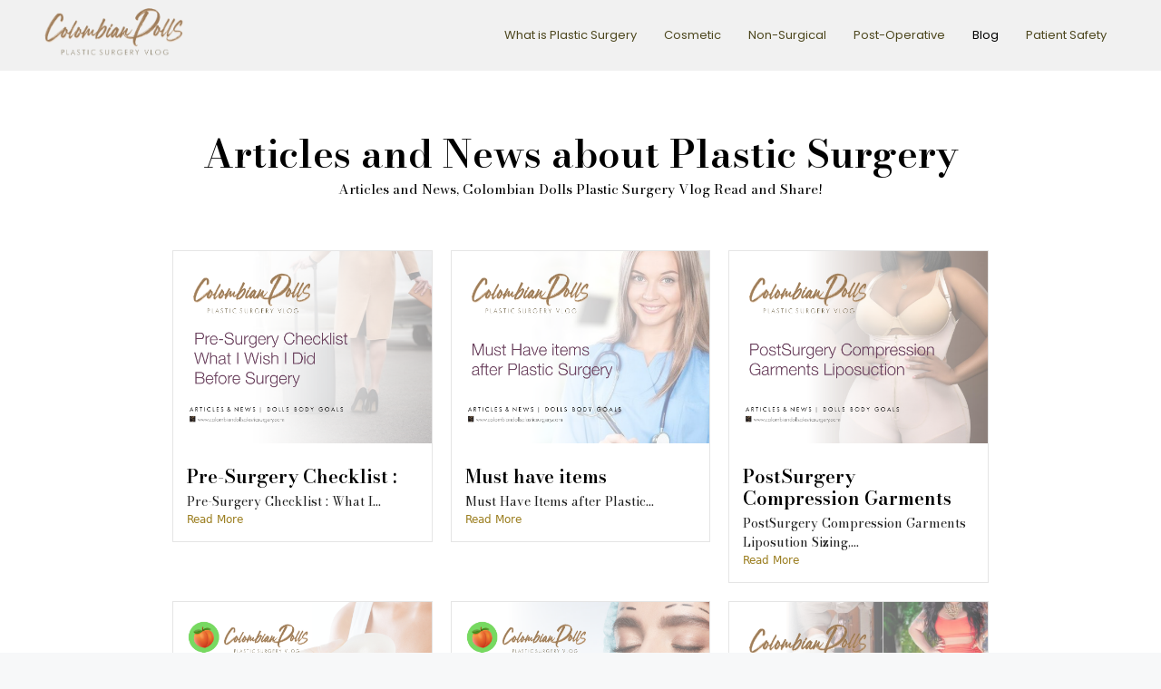

--- FILE ---
content_type: text/css
request_url: https://colombiandollsplasticsurgery.com/wp-content/uploads/elementor/css/post-231.css?ver=1740005878
body_size: 233
content:
.elementor-231 .elementor-element.elementor-element-4979ee5{--display:flex;--flex-direction:column;--container-widget-width:100%;--container-widget-height:initial;--container-widget-flex-grow:0;--container-widget-align-self:initial;--background-transition:0.3s;}.elementor-231 .elementor-element.elementor-element-d6df5c2{--spacer-size:50px;}.elementor-231 .elementor-element.elementor-element-cc26587{--display:flex;--flex-direction:column;--container-widget-width:100%;--container-widget-height:initial;--container-widget-flex-grow:0;--container-widget-align-self:initial;--background-transition:0.3s;--margin-block-start:0px;--margin-block-end:0px;--margin-inline-start:0px;--margin-inline-end:0px;--padding-block-start:0px;--padding-block-end:0px;--padding-inline-start:40px;--padding-inline-end:40px;}.elementor-231 .elementor-element.elementor-element-30b3b11{text-align:center;}.elementor-231 .elementor-element.elementor-element-30b3b11 .elementor-heading-title{color:#000000;font-family:"Bodoni Moda", Sans-serif;font-size:43px;font-weight:600;}.elementor-231 .elementor-element.elementor-element-801a1aa{text-align:center;}.elementor-231 .elementor-element.elementor-element-801a1aa .elementor-heading-title{color:#000000;font-family:"Bodoni Moda", Sans-serif;font-size:15px;font-weight:400;}.elementor-231 .elementor-element.elementor-element-801a1aa > .elementor-widget-container{padding:10px 0px 0px 0px;}.elementor-231 .elementor-element.elementor-element-3c4881b{--display:flex;--flex-direction:column;--container-widget-width:100%;--container-widget-height:initial;--container-widget-flex-grow:0;--container-widget-align-self:initial;--background-transition:0.3s;--margin-block-start:0px;--margin-block-end:0px;--margin-inline-start:0px;--margin-inline-end:0px;--padding-block-start:0px;--padding-block-end:0px;--padding-inline-start:40px;--padding-inline-end:40px;}.elementor-231 .elementor-element.elementor-element-04e43a4{--spacer-size:50px;}.elementor-231 .elementor-element.elementor-element-a9bfba9 .eael-grid-post-holder{background-color:#fff;}.elementor-231 .elementor-element.elementor-element-a9bfba9 .eael-entry-title a{color:#000000;}.elementor-231 .elementor-element.elementor-element-a9bfba9 .eael-entry-title:hover, .elementor-231 .elementor-element.elementor-element-a9bfba9 .eael-entry-title a:hover{color:#A88F47;}.elementor-231 .elementor-element.elementor-element-a9bfba9 .eael-entry-title, .elementor-231 .elementor-element.elementor-element-a9bfba9 .eael-entry-title a{font-family:"Bodoni Moda", Sans-serif;font-weight:600;}.elementor-231 .elementor-element.elementor-element-a9bfba9 .eael-grid-post-excerpt p{font-family:"Bodoni Moda", Sans-serif;font-weight:400;}.elementor-231 .elementor-element.elementor-element-a9bfba9 .eael-grid-post .eael-entry-overlay{background-color:rgba(0,0,0, .75);}.elementor-231 .elementor-element.elementor-element-a9bfba9 .eael-grid-post .eael-entry-overlay > i{color:#ffffff;font-size:18px;}.elementor-231 .elementor-element.elementor-element-a9bfba9 .eael-grid-post .eael-entry-overlay > img{height:18px;width:18px;}.elementor-231 .elementor-element.elementor-element-a9bfba9 .eael-post-elements-readmore-btn{color:#9B7E1F;}.elementor-231 .elementor-element.elementor-element-a9bfba9 > .elementor-widget-container{padding:0px 0px 0px 0px;}.elementor-231 .elementor-element.elementor-element-81026bd{--display:flex;--flex-direction:column;--container-widget-width:100%;--container-widget-height:initial;--container-widget-flex-grow:0;--container-widget-align-self:initial;--background-transition:0.3s;--padding-block-start:30px;--padding-block-end:50px;--padding-inline-start:0px;--padding-inline-end:0px;}.elementor-231 .elementor-element.elementor-element-1db7bfe{text-align:center;}.elementor-231 .elementor-element.elementor-element-1db7bfe .elementor-heading-title{color:#96883F;font-family:"Poppins", Sans-serif;font-size:17px;font-weight:400;}.elementor-231 .elementor-element.elementor-element-1db7bfe > .elementor-widget-container{margin:0px 0px 0px 0px;padding:30px 40px 0px 40px;}@media(max-width:767px){.elementor-231 .elementor-element.elementor-element-3c4881b{--margin-block-start:0px;--margin-block-end:0px;--margin-inline-start:0px;--margin-inline-end:0px;--padding-block-start:0px;--padding-block-end:0px;--padding-inline-start:0px;--padding-inline-end:0px;}}@media(min-width:768px){.elementor-231 .elementor-element.elementor-element-4979ee5{--content-width:900px;}.elementor-231 .elementor-element.elementor-element-3c4881b{--content-width:900px;}}

--- FILE ---
content_type: text/css
request_url: https://colombiandollsplasticsurgery.com/wp-content/uploads/elementor/css/post-25.css?ver=1739991640
body_size: 590
content:
.elementor-25 .elementor-element.elementor-element-462cbc4{--display:flex;--flex-direction:row;--container-widget-width:initial;--container-widget-height:100%;--container-widget-flex-grow:1;--container-widget-align-self:stretch;--justify-content:flex-start;--gap:0px 0px;--background-transition:0.3s;--margin-block-start:0px;--margin-block-end:0px;--margin-inline-start:0px;--margin-inline-end:0px;--padding-block-start:5px;--padding-block-end:5px;--padding-inline-start:5px;--padding-inline-end:5px;}.elementor-25 .elementor-element.elementor-element-462cbc4:not(.elementor-motion-effects-element-type-background), .elementor-25 .elementor-element.elementor-element-462cbc4 > .elementor-motion-effects-container > .elementor-motion-effects-layer{background-color:#F1F1F1;}.elementor-25 .elementor-element.elementor-element-462cbc4, .elementor-25 .elementor-element.elementor-element-462cbc4::before{--border-transition:0.3s;}.elementor-25 .elementor-element.elementor-element-8d84f9e{--display:flex;--flex-direction:column;--container-widget-width:100%;--container-widget-height:initial;--container-widget-flex-grow:0;--container-widget-align-self:initial;--justify-content:center;--background-transition:0.3s;--margin-block-start:0px;--margin-block-end:0px;--margin-inline-start:0px;--margin-inline-end:0px;--padding-block-start:0px;--padding-block-end:0px;--padding-inline-start:0px;--padding-inline-end:0px;}.elementor-25 .elementor-element.elementor-element-4f3274f .hfe-site-logo-container, .elementor-25 .elementor-element.elementor-element-4f3274f .hfe-caption-width figcaption{text-align:left;}.elementor-25 .elementor-element.elementor-element-4f3274f .hfe-site-logo .hfe-site-logo-container img{width:65%;}.elementor-25 .elementor-element.elementor-element-4f3274f .hfe-site-logo img{max-width:100%;}.elementor-25 .elementor-element.elementor-element-4f3274f .hfe-site-logo-container .hfe-site-logo-img{border-style:none;}.elementor-25 .elementor-element.elementor-element-4f3274f .widget-image-caption{margin-top:0px;margin-bottom:0px;}.elementor-25 .elementor-element.elementor-element-4f3274f > .elementor-widget-container{margin:0px 0px 0px 0px;padding:0px 0px 0px 40px;}.elementor-25 .elementor-element.elementor-element-24df27a{--display:flex;--flex-direction:column;--container-widget-width:calc( ( 1 - var( --container-widget-flex-grow ) ) * 100% );--container-widget-height:initial;--container-widget-flex-grow:0;--container-widget-align-self:initial;--align-items:flex-end;--background-transition:0.3s;--padding-block-start:0px;--padding-block-end:0px;--padding-inline-start:0px;--padding-inline-end:40px;}.elementor-25 .elementor-element.elementor-element-24df27a.e-con{--align-self:center;}.elementor-25 .elementor-element.elementor-element-4f9a458 .hfe-nav-menu__toggle{margin:0 auto;}.elementor-25 .elementor-element.elementor-element-4f9a458 .menu-item a.hfe-menu-item{padding-left:15px;padding-right:15px;}.elementor-25 .elementor-element.elementor-element-4f9a458 .menu-item a.hfe-sub-menu-item{padding-left:calc( 15px + 20px );padding-right:15px;}.elementor-25 .elementor-element.elementor-element-4f9a458 .hfe-nav-menu__layout-vertical .menu-item ul ul a.hfe-sub-menu-item{padding-left:calc( 15px + 40px );padding-right:15px;}.elementor-25 .elementor-element.elementor-element-4f9a458 .hfe-nav-menu__layout-vertical .menu-item ul ul ul a.hfe-sub-menu-item{padding-left:calc( 15px + 60px );padding-right:15px;}.elementor-25 .elementor-element.elementor-element-4f9a458 .hfe-nav-menu__layout-vertical .menu-item ul ul ul ul a.hfe-sub-menu-item{padding-left:calc( 15px + 80px );padding-right:15px;}.elementor-25 .elementor-element.elementor-element-4f9a458 .menu-item a.hfe-menu-item, .elementor-25 .elementor-element.elementor-element-4f9a458 .menu-item a.hfe-sub-menu-item{padding-top:15px;padding-bottom:15px;}.elementor-25 .elementor-element.elementor-element-4f9a458 a.hfe-menu-item, .elementor-25 .elementor-element.elementor-element-4f9a458 a.hfe-sub-menu-item{font-family:"Poppins", Sans-serif;font-size:13px;font-weight:400;}.elementor-25 .elementor-element.elementor-element-4f9a458 .menu-item a.hfe-menu-item, .elementor-25 .elementor-element.elementor-element-4f9a458 .sub-menu a.hfe-sub-menu-item{color:#4D471E;}.elementor-25 .elementor-element.elementor-element-4f9a458 .menu-item a.hfe-menu-item:hover,
								.elementor-25 .elementor-element.elementor-element-4f9a458 .sub-menu a.hfe-sub-menu-item:hover,
								.elementor-25 .elementor-element.elementor-element-4f9a458 .menu-item.current-menu-item a.hfe-menu-item,
								.elementor-25 .elementor-element.elementor-element-4f9a458 .menu-item a.hfe-menu-item.highlighted,
								.elementor-25 .elementor-element.elementor-element-4f9a458 .menu-item a.hfe-menu-item:focus{color:#000000;}.elementor-25 .elementor-element.elementor-element-4f9a458 .sub-menu,
								.elementor-25 .elementor-element.elementor-element-4f9a458 nav.hfe-dropdown,
								.elementor-25 .elementor-element.elementor-element-4f9a458 nav.hfe-dropdown-expandible,
								.elementor-25 .elementor-element.elementor-element-4f9a458 nav.hfe-dropdown .menu-item a.hfe-menu-item,
								.elementor-25 .elementor-element.elementor-element-4f9a458 nav.hfe-dropdown .menu-item a.hfe-sub-menu-item{background-color:#fff;}.elementor-25 .elementor-element.elementor-element-4f9a458 ul.sub-menu{width:220px;}.elementor-25 .elementor-element.elementor-element-4f9a458 .sub-menu a.hfe-sub-menu-item,
						 .elementor-25 .elementor-element.elementor-element-4f9a458 nav.hfe-dropdown li a.hfe-menu-item,
						 .elementor-25 .elementor-element.elementor-element-4f9a458 nav.hfe-dropdown li a.hfe-sub-menu-item,
						 .elementor-25 .elementor-element.elementor-element-4f9a458 nav.hfe-dropdown-expandible li a.hfe-menu-item,
						 .elementor-25 .elementor-element.elementor-element-4f9a458 nav.hfe-dropdown-expandible li a.hfe-sub-menu-item{padding-top:15px;padding-bottom:15px;}.elementor-25 .elementor-element.elementor-element-4f9a458 .sub-menu li.menu-item:not(:last-child),
						.elementor-25 .elementor-element.elementor-element-4f9a458 nav.hfe-dropdown li.menu-item:not(:last-child),
						.elementor-25 .elementor-element.elementor-element-4f9a458 nav.hfe-dropdown-expandible li.menu-item:not(:last-child){border-bottom-style:solid;border-bottom-color:#c4c4c4;border-bottom-width:1px;}.elementor-25 .elementor-element.elementor-element-4f9a458 > .elementor-widget-container{margin:0px 0px 0px 0px;padding:0px 0px 0px 0px;}.elementor-25 .elementor-element.elementor-element-4f9a458{width:100%;max-width:100%;}.elementor-25 .elementor-element.elementor-element-4f9a458.elementor-element{--align-self:flex-end;}@media(min-width:768px){.elementor-25 .elementor-element.elementor-element-8d84f9e{--width:30%;}.elementor-25 .elementor-element.elementor-element-24df27a{--width:100%;}}@media(max-width:767px){.elementor-25 .elementor-element.elementor-element-462cbc4{--width:1600px;}.elementor-25 .elementor-element.elementor-element-8d84f9e{--width:1600px;}.elementor-25 .elementor-element.elementor-element-4f3274f .hfe-site-logo-container, .elementor-25 .elementor-element.elementor-element-4f3274f .hfe-caption-width figcaption{text-align:center;}.elementor-25 .elementor-element.elementor-element-4f3274f .hfe-site-logo .hfe-site-logo-container img{width:59%;}.elementor-25 .elementor-element.elementor-element-4f3274f .hfe-site-logo img{max-width:100%;}.elementor-25 .elementor-element.elementor-element-4f3274f > .elementor-widget-container{padding:0px 0px 0px 0px;}.elementor-25 .elementor-element.elementor-element-4f3274f{width:auto;max-width:auto;}.elementor-25 .elementor-element.elementor-element-24df27a{--width:1600px;--margin-block-start:0px;--margin-block-end:0px;--margin-inline-start:0px;--margin-inline-end:0px;--padding-block-start:0px;--padding-block-end:0px;--padding-inline-start:0px;--padding-inline-end:0px;}.elementor-25 .elementor-element.elementor-element-4f9a458 > .elementor-widget-container{margin:0px 0px 0px 0px;padding:0px 0px 0px 0px;}.elementor-25 .elementor-element.elementor-element-4f9a458{width:100%;max-width:100%;}.elementor-25 .elementor-element.elementor-element-4f9a458.elementor-element{--align-self:center;}}

--- FILE ---
content_type: text/css
request_url: https://colombiandollsplasticsurgery.com/wp-content/uploads/elementor/css/post-36.css?ver=1739991640
body_size: 181
content:
.elementor-36 .elementor-element.elementor-element-63f559b{--display:flex;--flex-direction:row;--container-widget-width:initial;--container-widget-height:100%;--container-widget-flex-grow:1;--container-widget-align-self:stretch;--gap:0px 0px;--background-transition:0.3s;--margin-block-start:0px;--margin-block-end:0px;--margin-inline-start:0px;--margin-inline-end:0px;--padding-block-start:20px;--padding-block-end:40px;--padding-inline-start:10px;--padding-inline-end:10px;}.elementor-36 .elementor-element.elementor-element-63f559b:not(.elementor-motion-effects-element-type-background), .elementor-36 .elementor-element.elementor-element-63f559b > .elementor-motion-effects-container > .elementor-motion-effects-layer{background-color:#ECECE8;}.elementor-36 .elementor-element.elementor-element-63f559b, .elementor-36 .elementor-element.elementor-element-63f559b::before{--border-transition:0.3s;}.elementor-36 .elementor-element.elementor-element-37c553e{--display:flex;--flex-direction:column;--container-widget-width:100%;--container-widget-height:initial;--container-widget-flex-grow:0;--container-widget-align-self:initial;--background-transition:0.3s;}.elementor-36 .elementor-element.elementor-element-bf3c358 .hfe-site-logo-container, .elementor-36 .elementor-element.elementor-element-bf3c358 .hfe-caption-width figcaption{text-align:center;}.elementor-36 .elementor-element.elementor-element-bf3c358 .hfe-site-logo .hfe-site-logo-container img{width:59%;}.elementor-36 .elementor-element.elementor-element-bf3c358 .hfe-site-logo img{max-width:100%;}.elementor-36 .elementor-element.elementor-element-bf3c358 .hfe-site-logo-container .hfe-site-logo-img{border-style:none;}.elementor-36 .elementor-element.elementor-element-bf3c358 .widget-image-caption{margin-top:0px;margin-bottom:0px;}.elementor-36 .elementor-element.elementor-element-7c40099{--display:flex;--flex-direction:column;--container-widget-width:100%;--container-widget-height:initial;--container-widget-flex-grow:0;--container-widget-align-self:initial;--justify-content:center;--background-transition:0.3s;}.elementor-36 .elementor-element.elementor-element-ee24262{text-align:center;}.elementor-36 .elementor-element.elementor-element-ee24262 .elementor-heading-title{color:#A37739;font-family:"Questrial", Sans-serif;font-size:10px;font-weight:400;}.elementor-36 .elementor-element.elementor-element-7d51dee{text-align:center;}.elementor-36 .elementor-element.elementor-element-7d51dee .elementor-heading-title{color:#A37739;font-family:"Questrial", Sans-serif;font-size:10px;font-weight:400;}.elementor-36 .elementor-element.elementor-element-35b909c{--display:flex;--flex-direction:column;--container-widget-width:100%;--container-widget-height:initial;--container-widget-flex-grow:0;--container-widget-align-self:initial;--justify-content:center;--background-transition:0.3s;}.elementor-36 .elementor-element.elementor-element-b63d2f6{text-align:left;}.elementor-36 .elementor-element.elementor-element-b63d2f6 .elementor-heading-title{color:#A37739;font-family:"Questrial", Sans-serif;font-size:10px;font-weight:600;}.elementor-36 .elementor-element.elementor-element-6dd7788{text-align:left;}.elementor-36 .elementor-element.elementor-element-6dd7788 .elementor-heading-title{color:#A37739;font-family:"Questrial", Sans-serif;font-size:10px;font-weight:400;}.elementor-36 .elementor-element.elementor-element-9d93382{text-align:left;}.elementor-36 .elementor-element.elementor-element-9d93382 .elementor-heading-title{color:#A37739;font-family:"Questrial", Sans-serif;font-size:10px;font-weight:400;}@media(min-width:768px){.elementor-36 .elementor-element.elementor-element-37c553e{--width:25%;}.elementor-36 .elementor-element.elementor-element-7c40099{--width:50%;}.elementor-36 .elementor-element.elementor-element-35b909c{--width:25%;}}